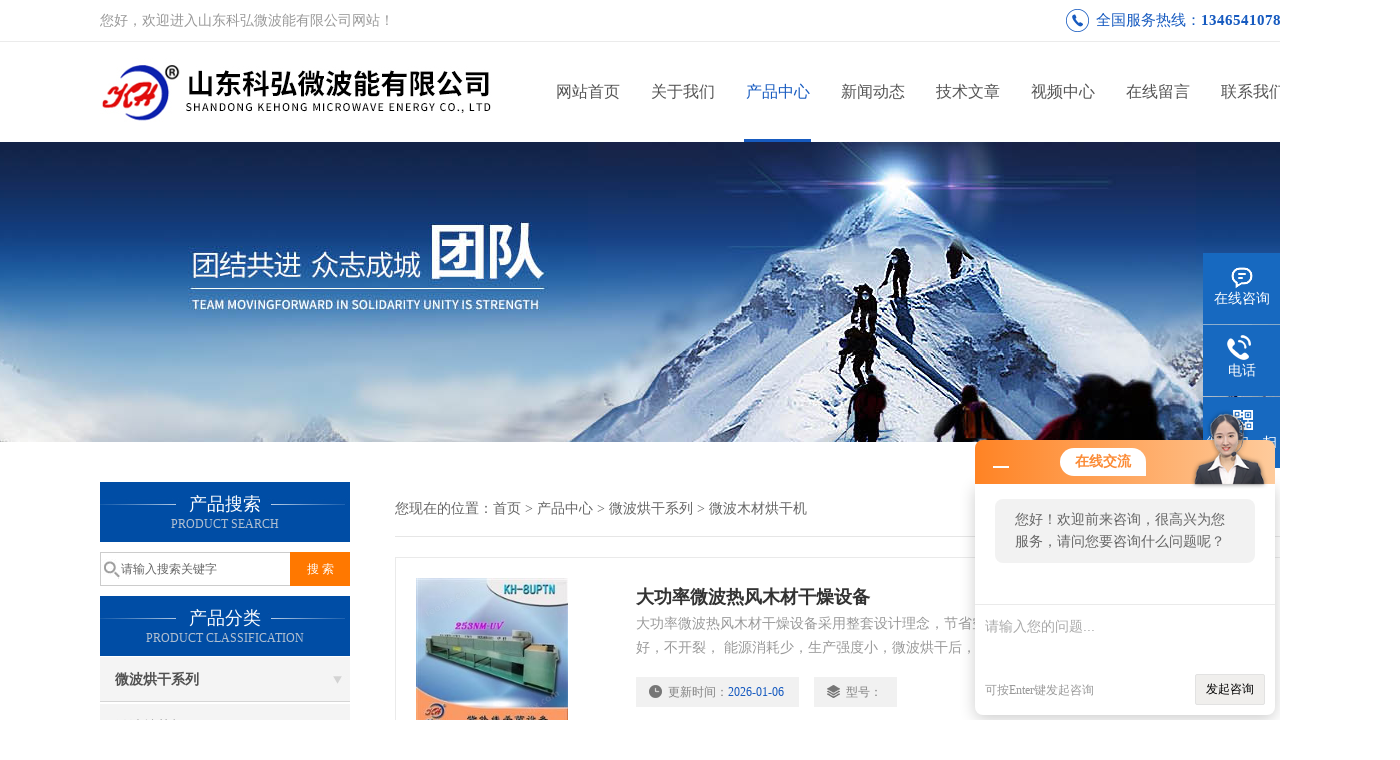

--- FILE ---
content_type: text/html; charset=utf-8
request_url: http://www.shandongkehong.com/SonList-334676.html
body_size: 5367
content:
<!DOCTYPE html PUBLIC "-//W3C//DTD XHTML 1.0 Transitional//EN" "http://www.w3.org/TR/xhtml1/DTD/xhtml1-transitional.dtd">
<html xmlns="http://www.w3.org/1999/xhtml">
<head>
<link rel="canonical" href="http://www.shandongkehong.com/SonList-334676.html" />

<meta http-equiv="Content-Type" content="text/html; charset=utf-8" />
<meta http-equiv="X-UA-Compatible" content="IE=9; IE=8; IE=7; IE=EDGE" />
<TITLE>微波木材烘干机-山东科弘微波能有限公司</TITLE>
<META NAME="Description" CONTENT="山东科弘微波能有限公司专业供应销售微波木材烘干机系列产品,公司具有良好的市场信誉,专业的售后和技术服务团队,凭借多年不断技术创新,迎得了客户的认可,欢迎来电来涵洽谈合作！">
<META NAME="Keywords" CONTENT="微波木材烘干机">
<link href="/skins/609/css/css.css" rel="stylesheet" type="text/css">
<script type="text/javascript" src="/skins/609/js/jquery.pack.js"></script>
<script type="text/javascript" src="/skins/609/js/jquery.SuperSlide.js"></script>
<script>
$(document).ready(function(e) {
   $(".headerxy ul li").eq(num-1).addClass("on")
});
</script>
<script>var num=3</script>
<link rel="shortcut icon" href="/skins/609/favicon.ico">
<script type="application/ld+json">
{
"@context": "https://ziyuan.baidu.com/contexts/cambrian.jsonld",
"@id": "http://www.shandongkehong.com/SonList-334676.html",
"title": "微波木材烘干机-山东科弘微波能有限公司",
"upDate": "2026-01-07T07:25:04"
    }</script>
<script language="javaScript" src="/js/JSChat.js"></script><script language="javaScript">function ChatBoxClickGXH() { DoChatBoxClickGXH('http://chat.foodjx.com',870) }</script><script>!window.jQuery && document.write('<script src="https://public.mtnets.com/Plugins/jQuery/2.2.4/jquery-2.2.4.min.js">'+'</scr'+'ipt>');</script><script type="text/javascript" src="http://chat.foodjx.com/chat/KFCenterBox/609"></script><script type="text/javascript" src="http://chat.foodjx.com/chat/KFLeftBox/609"></script><script>
(function(){
var bp = document.createElement('script');
var curProtocol = window.location.protocol.split(':')[0];
if (curProtocol === 'https') {
bp.src = 'https://zz.bdstatic.com/linksubmit/push.js';
}
else {
bp.src = 'http://push.zhanzhang.baidu.com/push.js';
}
var s = document.getElementsByTagName("script")[0];
s.parentNode.insertBefore(bp, s);
})();
</script>
</head>


<body>
 <!--top-->
<div class="top">
  <div class="top01">
    <div class="top02">您好，欢迎进入山东科弘微波能有限公司网站！</div>
    <div class="phone">全国服务热线：<a href="tel:13465410782">13465410782</a></div>
  </div>
</div>
<!--top end-->
<header>
  <div class="headerx">
    <div class="headerxz"><a href="/"><img src="/skins/609/images/logo.jpg" alt="山东科弘微波能有限公司"></a></div>
    <div class="headerxy">
      <ul>
        <li><a href="/">网站首页</a></li>
        <li><a href="/aboutus.html">关于我们</a></li>
        <li><a href="/products.html">产品中心</a></li>
        <li><a href="/news.html">新闻动态</a></li>
        <li><a href="/article.html">技术文章</a></li>
        <!--<li><a href="/honor.html" >公司资质</a></li>-->
        <li><a href="/video.html" >视频中心</a></li>
        <li><a href="/order.html" >在线留言</a></li>
        <li><a href="/contact.html" >联系我们</a></li>
      </ul>
    </div>
  </div>
</header>
<script src="http://www.foodjx.com/mystat.aspx?u=sdkh"></script>
 <div class="nybanner"><img src="/skins/609/images/nybanner.jpg"/></div>
 <div class="nymiddle">
   <div>
     <div class="midztz">
  <div class="midztzprofl"><dt>产品搜索</dt><dd>PRODUCT SEARCH</dd></div>
  <div class="sousuo">
    <form name="form1" method="post" action="/products.html" onsubmit="return checkform(form1)">
      <input name="" type="submit" class="ss_an"  value="搜 索"/>
      <input type="text" name="keyword"   class="ss_input" onfocus="if (value =='请输入搜索关键字'){value =''}" onblur="if (value =='')" value="请输入搜索关键字" />
    </form>
  </div>
  <div class="midztzprofl"><dt>产品分类</dt><dd>PRODUCT CLASSIFICATION</dd></div>
  <div class="midztzmulu">
    <ul>
      
      <li>
        <a href="/ParentList-205336.html" onmouseover="showsubmenu('微波烘干系列')">微波烘干系列</a>
        <div id="submenu_微波烘干系列" style="display:none">
          <ul class="two_profl">
            
            <li><a href="/SonList-842949.html">微波炒茶机</a></li>
            
            <li><a href="/SonList-834236.html">微波烘箱</a></li>
            
            <li><a href="/SonList-766207.html">微波*烘干房</a></li>
            
            <li><a href="/SonList-746998.html">微波营养米烘干机</a></li>
            
            <li><a href="/SonList-746130.html">微波脱水蔬菜烘干机</a></li>
            
            <li><a href="/SonList-745935.html">微波草红花烘干机</a></li>
            
            <li><a href="/SonList-743167.html">微波干燥系列</a></li>
            
            <li><a href="/SonList-334678.html">微波拉丝蛋白烘干机</a></li>
            
            <li><a href="/SonList-334677.html">微波食品烘干机</a></li>
            
            <li><a href="/SonList-334676.html">微波木材烘干机</a></li>
            
            <li><a href="/SonList-334675.html">微波纸管烘干机</a></li>
            
            <li><a href="/SonList-334674.html">中药材烘干设备</a></li>
            
            <li><a href="/SonList-754788.html">微波猫砂烘干设备</a></li>
            
            <li><a href="/SonList-754782.html">微波黑水虻烘干机</a></li>
            
            <li><a href="/SonList-754746.html">微波烘干机</a></li>
            
            <li><a href="/SonList-754744.html">微波茶叶烘干机</a></li>
            
          </ul>
        </div>
      </li>
      
    </ul>
     <a href="/products.html" class="pro_more" >查看更多 >></a>
  </div>
  <div class="midztzprofl"><dt>相关文章</dt><dd>RELEVANT ARTICLES</dd></div>
  <div class="midztzmulu xgwz">
    <ul>
      
      <li><a href="/Article-93110.html" title="微波在解冻肉制品中的应用" >微波在解冻肉制品中的应用</a></li>
      
      <li><a href="/Article-75154.html" title="逃离使用盲区！微波炉应用技巧大全" >逃离使用盲区！微波炉应用技巧大全</a></li>
      
      <li><a href="/Article-106498.html" title="微波烘干机在方便面中的应用" >微波烘干机在方便面中的应用</a></li>
      
      <li><a href="/Article-357023.html" title="多晶硅微粉微波干燥机的优势是什么？" >多晶硅微粉微波干燥机的优势是什么？</a></li>
      
      <li><a href="/Article-118625.html" title="选购微波烘干设备应遵循的几大要点知识" >选购微波烘干设备应遵循的几大要点知识</a></li>
      
      <li><a href="/Article-370923.html" title="微波真空干燥机的使用及适用范围" >微波真空干燥机的使用及适用范围</a></li>
      
      <li><a href="/Article-474689.html" title="微博茶叶杀青机的优缺点" >微博茶叶杀青机的优缺点</a></li>
      
      <li><a href="/Article-412921.html" title="微波解冻设备是一种用于解冻冷冻食品的专用设备" >微波解冻设备是一种用于解冻冷冻食品的专用设备</a></li>
      
      <li><a href="/Article-403904.html" title="光波茶叶杀青机的工艺介绍" >光波茶叶杀青机的工艺介绍</a></li>
      
      <li><a href="/Article-325368.html" title="肉价那么贵，市场卖的冷冻肉这么多，我们如何吃到“放心肉”？" >肉价那么贵，市场卖的冷冻肉这么多，我们如何吃到“放心肉”？</a></li>
      
    </ul>
  </div>
</div>
     <div class="nymiddlezty">
       <div class="mianbao">
        您现在的位置：<a href="/">首页</a> > <a href="/products.html">产品中心</a> > <a href="/ParentList-205336.html">微波烘干系列</a> > <a href="/SonList-334676.html">微波木材烘干机</a>
            
       </div>
       <div class="about_con">
         <div class="">
           <ul class="pro_lt">
             
             
             <li><div class="pro_lt_c">
<div class="pro_img"><a href="/Products-7466.html"><img src="http://img63.foodjx.com/gxhpic_774705c77c/1ef287ee8bdc4a02cc7fecb9dedad98ca6bccdad381e608c34b0c2bfc51dc49fdd59d87f7cba573a_190_190_5.jpg" alt="大功率微波热风木材干燥设备" border="0"><i class="iblock"></i></a></div>
<div class="pro_text">
<b><a href="/Products-7466.html">大功率微波热风木材干燥设备</a></b>
<p>大功率微波热风木材干燥设备采用整套设计理念，节省空间，烘干质量好，不开裂， 能源消耗少，生产强度小，微波烘干后，纸板胶合牢固，纸板干燥均匀、平整、变型小。</p>
<div class="others"><span class="cs1">更新时间：<i>2026-01-06</i></span><span class="cs2">型号：<i></i></span></div>
</div>
<div class="pro_ck"><a href="/Products-7466.html">查看详情<img src="/Skins/609/images/jt_tb04.png"></a></div>
</div></li>
             
             <li><div class="pro_lt_c">
<div class="pro_img"><a href="/Products-4451899.html"><img src="http://img69.foodjx.com/gxhpic_774705c77c/0497b4e3566c14205b969397f8d25776db9130fdab3841ab007a3155bc4c92f8df2db59bbac10559_190_190_5.jpg" alt="KH-60HMTN6山东微波木材烘干机" border="0"><i class="iblock"></i></a></div>
<div class="pro_text">
<b><a href="/Products-4451899.html">KH-60HMTN6山东微波木材烘干机</a></b>
<p>山东微波木材烘干机干燥迅速、节省劳力，无污染，杀菌*。应用范围:用于蚕茧干燥。不用烧煤、无需凉茧，干燥迅速、节省劳力，无污染、解舒率提高7%以上，净度提高1%，鲜茧增值1.2元/公斤</p>
<div class="others"><span class="cs1">更新时间：<i>2026-01-07</i></span><span class="cs2">型号：<i>KH-60HMTN6</i></span></div>
</div>
<div class="pro_ck"><a href="/Products-4451899.html">查看详情<img src="/Skins/609/images/jt_tb04.png"></a></div>
</div></li>
             
             <li><div class="pro_lt_c">
<div class="pro_img"><a href="/Products-4037732.html"><img src="http://img69.foodjx.com/gxhpic_774705c77c/0497b4e3566c14205b969397f8d25776db9130fdab3841ab007a3155bc4c92f8df2db59bbac10559_190_190_5.jpg" alt="KH-60HMTN6微波木材干燥设备" border="0"><i class="iblock"></i></a></div>
<div class="pro_text">
<b><a href="/Products-4037732.html">KH-60HMTN6微波木材干燥设备</a></b>
<p>微波木材干燥设备加快木材使用的周期：由于木材自然干燥需要长达一年甚至数年的时间，为了维持生产的正常进行必须储存大量的木材以做周转，不仅占用很大的场地而且还要经常翻晒。</p>
<div class="others"><span class="cs1">更新时间：<i>2026-01-06</i></span><span class="cs2">型号：<i>KH-60HMTN6</i></span></div>
</div>
<div class="pro_ck"><a href="/Products-4037732.html">查看详情<img src="/Skins/609/images/jt_tb04.png"></a></div>
</div></li>
             
             
           </ul>
         </div>
       </div> 
       <div id="fengye">共&nbsp;3&nbsp;条记录，当前&nbsp;1&nbsp;/&nbsp;1&nbsp;页&nbsp;&nbsp;首页&nbsp;&nbsp;上一页&nbsp;&nbsp;下一页&nbsp;&nbsp;末页&nbsp;&nbsp;跳转到第<input style="width:20px" class="p_input" type="text" name="custompage" id="custompage" onkeypress="return event.keyCode>=48&&event.keyCode<=57">页&nbsp;<input type="button" value="GO" style="width:40px;height:22px"/></div>
     </div>
   </div>
 </div>
 <div class="clear"></div>
 <!--foot start-->
<div class="ly_foot">
	<div class="ft_main">
		<div class="ft_contact">
			<em>Contact Us</em>
			<ul>
				<li><img src="/Skins/609/images/qq.png" />联系QQ：315780785</li>
				<li><img src="/Skins/609/images/email.png" />联系邮箱：470395694@qq.com</li>
				<li><img src="/Skins/609/images/fax.png" />传真：0531-85993607</li>
				<li><img src="/Skins/609/images/addr.png" />联系地址：山东省济南市天桥区梓东大道8号中德产业园</li>
			</ul>
		</div>
		<div class="ft_prolist">
			<em>Products</em>
			<ul>
            	
				
				<li><a href="/Products-7473.html">箱式微波果酱回温解冻设备</a></li>
                
				<li><a href="/Products-7481.html">微波调味食品快速杀菌设备</a></li>
                
				<li><a href="/Products-7470.html">KH-75GMTN微波冷冻牛肉解冻设备</a></li>
                
				<li><a href="/Products-7479.html">微波红外海鲜制品烘烤设备</a></li>
                
				
			</ul>
		</div>
		<div class="ft_ewm">
			<img src="/Skins/609/images/code.jpg" />
			<p>扫一扫&nbsp;&nbsp;微信咨询</p>
		</div>
		<div class="clear"></div>
	</div>
	<div class="ft_copy">
		<p>&copy;2026 山东科弘微波能有限公司 版权所有&nbsp;&nbsp;备案号：<a href="http://beian.miit.gov.cn" target="_blank" rel="nofollow"></a>&nbsp;&nbsp;技术支持：<a href="http://www.foodjx.com" target="_blank" rel="nofollow">食品机械设备网</a>&nbsp;&nbsp;&nbsp;&nbsp;<a href="/sitemap.xml" target="_blank">sitemap.xml</a>&nbsp;&nbsp;&nbsp;&nbsp;总访问量：251853 <a href="http://www.foodjx.com/login" target="_blank" rel="nofollow">管理登陆</a></p>
	</div>
</div>
<!--foot end-->


<!--右侧漂浮 begin-->
<div class="client-2"> 
    <ul id="client-2"> 
      <li class="my-kefu-qq"> 
       <div class="my-kefu-main"> 
        <div class="my-kefu-left"><a class="online-contact-btn" onclick="ChatBoxClickGXH()" href="#" target="_self"><i></i><p>在线咨询</p></a></div> <div class="my-kefu-right"></div> 
       </div>
      </li> 
      <li class="my-kefu-tel"> 
       <div class="my-kefu-tel-main"> 
        <div class="my-kefu-left"><i></i><p>电话</p></div> 
        <div class="my-kefu-tel-right">0531-85663907</div> 
       </div>
      </li> 
      <!--<li class="my-kefu-liuyan"> 
       <div class="my-kefu-main"> 
        <div class="my-kefu-left"><a href="/order.html" title="在线留言"><i></i><p>在线留言</p></a></div> 
        <div class="my-kefu-right"></div> 
       </div>
      </li> -->
      <li class="my-kefu-weixin"> 
       <div class="my-kefu-main"> 
        <div class="my-kefu-left"><i></i><p> 微信扫一扫 </p> </div> 
        <div class="my-kefu-right"> </div> 
        <div class="my-kefu-weixin-pic"><img src="/skins/609/images/code.jpg"> </div> 
       </div>
      </li> 
      <li class="my-kefu-ftop"> 
       <div class="my-kefu-main"> 
        <div class="my-kefu-left"><a href="javascript:;"><i></i><p>返回顶部</p></a> </div> 
        <div class="my-kefu-right"> </div> 
       </div>
      </li> 
    </ul> 
</div>
<!--右侧漂浮 end-->


<script type="text/javascript" src="/skins/609/js/pt_js.js"></script>
<script type="text/javascript" src="/skins/609/js/qq.js"></script><br />
<script> document.body.onselectstart=document.body.oncontextmenu=function(){return false;};</script>

 <script type='text/javascript' src='/js/VideoIfrmeReload.js?v=001'></script>
  
</html></body>

--- FILE ---
content_type: text/css
request_url: http://www.shandongkehong.com/skins/609/css/css.css
body_size: 8284
content:
/* CSS Document */
body { margin: 0; padding: 0; font-family: "Microsoft YaHei"; background: #fff; font-size: 14px; color: #666; }
html,body{ min-width: 1400px;}
img { border: none; }
ul, li { list-style: none; margin: 0px; padding: 0px; }
h1, h2, h3, h4, h5, h6, p, ul, ol, li, form, img, dl, dt, dd, blockquote, fieldset, div, strong, label, em { margin: 0; padding: 0; border: 0; }
a { text-decoration: none; color: #666; font-family: "Microsoft YaHei"; }
.clearfix { zoom: 1; }
.clearfix:after { content: "."; display: block; visibility: hidden; height: 0; clear: both; }
.clear{clear: both;}
.fl{ float:left;}
.fr{ float:right;}

.headers{ width:1200px; height:40px; margin:0 auto;line-height:40px;}
.headers .headersz{ float:left;font-size:14px; text-align:left;font-family: "微软雅黑", arial;}
.headers .headersy{ float:right; }
.headersy .headersyz{float:left;background: url(../images/toptel.png) no-repeat left; padding-left: 30px;}
.headersy .headersyy{float:left; background:url(../images/topxy.png) no-repeat left; padding-left: 30px;}

.headerx{width:1200px; height:100px; margin:0 auto; line-height:100px;}
.headerxz{ float:left;height: 100px;}
.headerxy{ float:right;}
.headerxy ul li{ float:left;width: 95px;font-size: 16px;text-align: center;position:relative;}
.headerxy ul li:after {content:"";width:0%;height:3px;background:#175bc0;position:absolute;bottom:0;left:50%;z-index:5;transition:0.4s;-webkit-transition:0.4s;-moz-transition:0.4s;-ms-transition:0.4s;-o-transition:0.4s;}
.headerxy ul li.on:after ,.headerxy ul li:hover:after{width: 70%;left: 0;margin-left:15%;}
.headerxy ul li a { width: 95px; height:100px; display:block; line-height:100px;font-size: 16px;color:#555;}
.headerxy ul li a:hover{ color:#175bc0;}
.headerxy ul li.on a ,.headerxy ul li:hover a{color:#175bc0;}

.top01 .phone {line-height: 40px; background: url(../images/phone.png) no-repeat 0 center;padding-left: 30px;font-size: 15px;color: #175bc0;float: right;margin-right: 11px;}
.top01 .phone a {font-size: 15px;color: #175bc0;font-weight: bold;}

/*----宽屏*banner----*/
#banner_big{ height:580px; width:100%;  background:none; clear:both; position:relative; z-index:999}
#banner_big .picBtnLeft { height:580px; position:relative; zoom:1; width:100%; overflow:hidden;}
/*----圆角切换按钮----*/
#banner_big .picBtnLeft .hd {width:135px; height:10px; position:absolute; left:50%; margin-left:-30px; text-align:center; bottom:30px; z-index:10;  }
#banner_big .picBtnLeft .hd ul { overflow:hidden; zoom:1; display:block; height:12px; width:110px; padding:5px 15px 5px 15px;}
#banner_big .picBtnLeft .hd ul li {float:left; _display:inline; cursor:pointer; text-align:center;  -moz-border-radius: 15px;   -webkit-border-radius: 15px;  border-radius:15px;  width:12px; height:12px; background:#175bc0; overflow:hidden; margin-right:5px; margin-left:5px;  }
#banner_big .picBtnLeft .hd ul li.on { background:#ccc}
/*----箭头切换按钮----*/
#banner_big .picBtnLeft .hdd{width:80%; overflow:hidden; height:40px; margin-top:270px; position:absolute; z-index:10;margin-left:10%;} 
#banner_big .picBtnLeft .hdd .prev{ display:block;width:40px; height:40px;float:left;overflow:hidden;cursor:pointer; background:url(../images/prev.png) no-repeat;}
#banner_big .picBtnLeft .hdd .prev:hover{ background:url(../images/prevh.png) no-repeat;}
#banner_big .picBtnLeft .hdd .next{ display:block;width:40px;height:40px;float:right;overflow:hidden;cursor:pointer; background:url(../images/next.png) no-repeat;}
#banner_big .picBtnLeft .hdd .next:hover{background:url(../images/nexth.png) no-repeat;}

#banner_big .picBtnLeft .bd {height:580px; left: 50%; margin-left: -960px; position: absolute; width: 1920px;}
#banner_big .picBtnLeft .bd img { height:580px; width:1920px; z-index:1;}
#banner_big .picBtnLeft .bd li { position:relative; zoom:1; width:1920px;  display:inline-block; }
#banner_big .picBtnLeft .bd li .pic { position:relative; z-index:0; line-height:0px; }
#banner_big .picBtnLeft .bd li .bg { display:none;}
#banner_big .picBtnLeft .bd li .title { display:none;}
#banner_big .picBtnLeft .bd a img { padding-top: 0px!important}
/*----宽屏*结束----*/

#middle{width:100%;}
#middle .midzt_wrap{width:100%;background:#fff;}
#middle .midzt{ width:1200px; margin:0 auto;padding-top: 40px;margin-bottom: 18px;float: none;}
.midztz{width: 250px;float: left;margin-right: 30px;}
.midztzprofl{width: 250px; height:60px;background: url(../images/sousuokuang.jpg) no-repeat; color:#fff;}
.midztzprofl dt{ font-size:18px; text-align:center;padding-top: 10px;}
.midztzprofl dd{ font-size:12px; text-align:center; padding-top: 1px;color: #b0bfd0;}
.midztzprol{width: 250px; height:80px;background: url(../images/profenlei.jpg) 0 center no-repeat; color:#fff;}
.midztzprol dt{ font-size:18px; text-align:center; padding-top: 20px;}
.midztzprol dd{ font-size:12px; text-align:center; padding-top: 1px;color: #b0bfd0;}
.midztzmulu{width: 100%; text-align: left; margin-bottom:10px;}
.midztzmulu ul li{width: 100%; line-height:45px;border-bottom:0px solid #dadada; overflow:hidden;}
.midztzmulu ul li a{line-height: 45px;margin: 1px 0px;display: block;background: url(../images/navbg.jpg);height: 45px;color: #515151;font-size: 14px;text-decoration: none;padding:0 15px;font-weight:bold;overflow: hidden; text-overflow: ellipsis; white-space:nowrap;}
.xgwz ul li a{background:none;border-bottom:1px dashed #dedede;font-weight:normal;}
.xgwz ul li a:hover{background:none !important;color:#175bc0 !important;width: auto !important;}

.midztzmulu ul li a span{overflow:hidden; white-space:nowrap;text-overflow:ellipsis; width:210px; display:block;}
.midztzmulu ul li a:hover{width: 236px;background: url(../images/navbghover.jpg) no-repeat;height: 45px;color: #fff;text-decoration: none;}
.midztzmulu ul li div ul li a{    background: #f4f4f4 !important;color: #666;font-weight: normal;padding:0 15px;overflow: hidden; text-overflow: ellipsis; white-space:nowrap;}
.midztzmulu ul li div ul li a:hover{background: url(../images/navbghover_div.jpg) no-repeat !important;}
.indextel{border-bottom: #f4a813 5px solid;padding-bottom: 15px;background-color: #f4f4f4;padding-left: 15px;width: 235px;float: none;padding-top: 15px;}
.indextel p{line-height: 2em;}
.midzty{width: 920px;float: left;}
.midzty ul li{margin: 0 0 30px 29.6px;width: 275px; height:275px;float: left;box-shadow: 0px 1px 7px 0px #dadada;}
.midzty ul li .proimg_bk{width:275px; height:224px;position:relative;display:table-cell;text-align:center;vertical-align:middle;overflow:hidden;}
.midzty ul li .proimg{text-align:center;position:static;+position:absolute;top:50%;}
.midzty ul li .proimg_bk img{vertical-align:middle;position:static;+position:relative;top:-50%;left:-50%;max-width:90%;max-height:90%; -webkit-transition: all .25s;-moz-transition: all .25s;-ms-transition: all .25s;-o-transition: all .25s;transition: all .25s;}
.pro-module{text-align: center;width: 100%;float: left;height: 51px;line-height: 50px;}
.pro-module a{width:275px; overflow:hidden; white-space:nowrap;text-overflow:ellipsis;display: block;}
.midzty ul li:hover .pro-module a{color:#fff;}
.midzty ul li:hover{background: #fff;box-shadow: 0px 2px 10px 1px #dadada;}
.midzty ul li:hover .pro-module{background: #ff7800;}
.midzty ul li:hover img{-webkit-transform: scale(1.05) rotate(0deg) translateY(0);-ms-transform: scale(1.05) rotate(0deg) translateY(0);transform: scale(1.05) rotate(0deg) translateY(0);}

.indyoubg{position:relative;margin-top:0;width:100%;height:145px;overflow: hidden;}
.indyoubg img{ width: 1920px;height:145px;position:absolute;top:0;left:50%;margin-left:-960px;}
.youbgcpz{ float:left; background:url(../images/youbgcp.jpg) no-repeat left top;height: 580px;width: 55%;}
.youbgcpy{float: right;width: 40%;margin-top: 125px;}
.youbgcpy span{font-size: 24px;}
.youbgcpy span b{color: #ff7f24;font-size: 30px;}
.youshi1{background: url(../images/you1bg.jpg) no-repeat left top;padding-left: 73px;padding-bottom: 25px;}
.youshi1:hover{background: url(../images/you1bghover.jpg) no-repeat left top;padding-left: 73px;padding-bottom: 25px;}
.youshi1:hover span,.youshi2:hover span,.youshi3:hover span{color: #ff7f24;font-size: 14px;}
.youshi1 span,.youshi2 span,.youshi3 span{color: #999999;font-size: 14px;}
.youship{color: #333333;font-size: 20px;line-height: 30px;font-weight: 500;}
.youship:hover {color: #ff7f24;}
.youshispan{color: #999999;font-size: 14px !important;}
.youshispan:hover{color: #ff7f24;font-size: 14px;}
.youshi2{background: url(../images/you2bg.jpg) no-repeat left top;padding-left: 73px;padding-bottom: 25px;}
.youshi2:hover{background: url(../images/you2bghover.jpg) no-repeat left top;padding-left: 73px;padding-bottom: 25px;}
.youshi3{background: url(../images/you3bg.jpg) no-repeat left top;padding-left: 73px;padding-bottom: 25px;}
.youshi3:hover{background: url(../images/you3bghover.jpg) no-repeat left top;padding-left: 73px;padding-bottom: 25px;}
.youshi4{background: url(../images/you4bg.jpg) no-repeat left top;padding-left: 73px;padding-bottom: 25px;}
.youshi4:hover{background: url(../images/you4bghover.jpg) no-repeat left top;padding-left: 73px;padding-bottom: 25px;}

.middibu{width:1200px; margin:0 auto 40px;float: none;}
.middibul,.middibur{width: 580px;float: left;}
.middibul .title,.middibur .title{width:580px; height:44px;}
.middibul .title dt,.middibur .title dt{ font-size: 17px;float: left;padding: 0 26px;color: #fff;line-height: 44px;background: #175bc0;text-align: center;border-radius: 8px 8px 0 0;}
.middibul .title dd,.middibur .title dd{ font-size:14px; float:left; padding-left:45px; color:#adadad;line-height:55px;}
.middibul .title a,.middibur .title a{ float: right;width: 115px;height: 44px;line-height: 44px;display: block;text-align: right;color:#999;}
.middibunew{width: 538px;padding: 10px 20px 20px;float: none;box-shadow: 0px 0px 7px 0px #dadada;height: 265px;}
.middibunewk{text-align: left;margin: 0px auto;width: 100%; clear: both; margin-bottom:10px;}
.middibunewk ul{line-height: 35px;width: 100%;overflow: hidden;}
.middibunewk ul li{text-align: left;padding-right: 15px;white-space: nowrap;float: left;border-bottom: 1px dashed #ccc;width: 100%;line-height: 50px;}
.middibunewk ul li a{padding-left: 22px;float: left;background: url(../images/diana.jpg) no-repeat 0px 50%;color: #515151;font-size: 15px;width: 430px;display: block;overflow: hidden;white-space: nowrap;text-overflow: ellipsis;;}
.middibunewk ul li a:hover{color: #175bc0;}
.middibunewk ul li span{    float: right;font-size: 14px;color: #b3b3b3;}
.middibum{border: #d5d5d5 1px solid;width: 1200px;margin:20px auto 0;}
.middibum .title{background: url(../images/about_bg.jpg) no-repeat; width:1200px; height:55px;}
.middibum .title dt{ font-size:18px; float:left; padding-left:25px; color:#fff;line-height:50px;}
.middibum .title dd{ font-size:14px; float:left; padding-left:45px; color:#adadad;line-height:55px;}
.middibum .title a{ float:right; width:65px; height:55px; display:block;}
.middibunew1{padding: 0 20px;
    padding-bottom: 10px;float: none;}
.middibunew1 img{ margin-right:20px; float:left;}
.middibunew1 p{line-height:24px; text-indent:27px;}
.middibunewk1{text-align: left;margin: 0px auto;width: 98%; clear: both;}
.middibunewk1 ul{line-height: 35px;width: 100%;overflow: hidden;}
.middibunewk1 ul li{text-align: left;padding-right: 15px;white-space: nowrap;float: left;border-bottom:1px dashed #ccc;width: 400px;}
.middibunewk1 ul li a{padding-left: 12px;display: inline;background: url(../images/diana.jpg) no-repeat 0px 50%;color: #515151;font-size: 14px;width:270px;display:block;overflow:hidden;white-space:nowrap;text-overflow:ellipsis;}
.middibunewk1 ul li span{ float:right;}
.middibur{float: right;}

#footer{ width:100%;margin-top: 45px; background-color: #0a54ad;}
.footernr{padding-bottom: 40px;width: 1200px; margin:0 auto;float: none;height: 135px;padding-top: 40px;}
.footersub1{float: left;width: 444px;}
.footersub1 p{ font-size:16px;border-bottom: 1px solid #91afd4;color: #fff;padding-bottom: 10px; margin-bottom:20px;}
.footersub1 span{line-height: 2em; color:#fff; font-size:14px;}
.footersub2{float: left;width: 411px;margin-left: 35px;margin-right: 35px;}
.footersub2 p{ font-size:16px;border-bottom: 1px solid #91afd4;color: #fff;padding-bottom: 10px; margin-bottom:20px;}
.footersub2 span{line-height: 2em; color:#fff; font-size:14px;}
.footersub3{float: left;width: 266px;}
.footbanq{width:100%;background-color: #003d86; text-align:center;}
.footbanqwz{width: 1200px; margin:0 auto; color:#fff; font-size:14px;padding:16px 0;text-align: center;}
.footbanqwz p{ line-height:22px;}
.footbanqwz p a{color:#fff;}

.nymiddle{width: 1200px; margin:0 auto;margin-top: 40px;margin-bottom: 40px;float: none;}
.nymiddle>div{overflow:hidden;padding-bottom:30px;}
.nymiddlezty{padding-bottom: 35px;padding-left: 15px;width: 888px;padding-right: 15px;float: left;min-height: 500px;}
.mianbao{border-bottom: #e6e6e6 1px solid;width: 100%; max-height:50px;margin: 5px auto 0px;line-height: 44px; padding-bottom: 5px;overflow: hidden; text-overflow: ellipsis; white-space:nowrap;}
.about_con{margin-top:20px;line-height: 25px;}
#ny_newslb_box1{overflow: hidden;}
#ny_newslb_box1 li{width:100%; height:50px;margin-bottom: 10px;float: left;overflow: hidden; border-bottom:1px dashed #CCC;line-height: 50px;}
#ny_newslb_box1 li a{float:left; padding-left:5px;width:690px;overflow: hidden; text-overflow: ellipsis; white-space:nowrap;}
#ny_newslb_box1 li a:hover{color: #175bc0;}
#ny_newslb_box1 li span{float:right; padding-right:5px;}
.newstit{text-align: center;line-height: 30px;color: #322725;font-size:26px;font-weight: bold;}
.newstime{border-bottom: #e0e0e0 1px dashed;text-align: center;padding-bottom: 5px;margin-top: 20px;margin-bottom: 20px;}
.skim{padding-bottom: 0px;padding-left: 10px;padding-right: 10px;color: #231815;padding-top: 0px;}
.newstime span em{font-style: normal;color: #9fa0a0;}
#news_sx{margin-top: 25px;}
.sx_left{ padding:5px 0px;}

.prozhongxin{ overflow:hidden;}
.prozhongxin ul li{border: #e6e6e6 1px solid;margin: 23px 9px;width: 275px;height: 275px;float: left;}
.prozhongxin ul li .proimg_bk {width: 275px;height: 224px;position: relative;display: table-cell;text-align: center;vertical-align: middle;overflow:hidden;}
.prozhongxin ul li .proimg{text-align:center;position:static;+position:absolute;top:50%;}
.prozhongxin ul li .proimg_bk img{vertical-align:middle;position:static;+position:relative;top:-50%;left:-50%;max-width:90%;max-height:90%;webkit-transition: all .25s;-moz-transition: all .25s;-ms-transition: all .25s;-o-transition: all .25s;transition: all .25s;}
.prozhongxin ul li:hover{background: #fff;box-shadow: 0px 2px 10px 1px #dadada;}
.prozhongxin ul li:hover .pro-module a{color:#fff;}
.prozhongxin ul li:hover .pro-module{background: #ff7800;}
.prozhongxin ul li:hover img{-webkit-transform: scale(1.05) rotate(0deg) translateY(0);-ms-transform: scale(1.05) rotate(0deg) translateY(0);transform: scale(1.05) rotate(0deg) translateY(0);}


#rlt{position: relative;width: 400px;float: left; height:400px; border: 1px solid #e6e6e6;}
#rlt .jqzoom{width:400px; height:400px;position:relative;display:table-cell;text-align:center;vertical-align:middle;}
#rlt .jqzoom a{text-align:center;position:static;+position:absolute;top:50%;}
#rlt .jqzoom img{vertical-align:middle;position:static;+position:relative;top:-50%;left:-50%;max-width:390px;max-height:390px;}
.rltproy{width: 51%;float: right;}
.proname{font-size: 24px;line-height: 26px; color: #175bc0; font-family: "Microsoft YaHei"; padding-bottom: 10px;font-weight: bold;}
.proname2{font-size: 16px;line-height: 46px; color: #000; font-family: "Microsoft YaHei";font-weight: bold;}
.Protel{padding: 10px; border: 1px solid #E6E6E6;margin-top: 30px; height: 100px;}
.Protel p{ font-size: 16px;line-height: 23px;border-bottom: 1px solid #ccc;color: #22469a;margin-bottom: 12px; font-family: "Microsoft YaHei";padding-bottom: 10px;}
.Protel p img{vertical-align: middle;margin-right: 4px;margin-left: 1px;border: 0px none;}
.proneirong{width: 100%;padding-top: 20px;}
.proneirongp{border-bottom: #d0d0d0 1px solid;list-style-type: none;margin: 0px 0px 25px;width: 100%;display: inline-block;clear: both;list-style-image: none; margin-top:30px;} 
.proneirongp span{color:#fff;background: #666;text-align: center;border: #666 1px solid;line-height: 40px;width: 96px;float: left;
height: 40px;margin-right: 1px; display:block;font-size:16px;}

.sousuo{ clear:both; font-size:14px; line-height:34px; width:250px; margin-bottom:10px;height:34px;margin-top:10px;}
.sousuo .ss_input{ float:right; width:166px; height:32px; background:url(../images/ss_bg.jpg) no-repeat left #fff; line-height:32px; border:1px solid #ccc; padding:0 3px 0 20px; color:#666;outline:none;border-right: 0;}
.sousuo .ss_an{ float:right; height:34px;  line-height:34px;width:60px;     background: #ff7800; border:none; color:#fff;cursor:pointer;outline:none;}

.nybanner{ overflow:hidden; text-align:center;position:relative;width:100%;height:300px;}
.nybanner img{position:absolute;top:0;left:50%;margin-left:-960px;width:1920px;height:300px;display:block;}

.pro_more{display:block;width:248px;height:34px;line-height:34px;background:#dedede;color:#333333;text-align:center;}
.top{ background:#fff; line-height:41px;border-bottom:#ebebeb solid 1px; height:41px; overflow:hidden;}
.top01{ width:1200px; margin:0 auto; color:#6c6c6c; height:41px; font-size:14px; line-height:41px; }
.top02{ float:left;font-size:14px; line-height:41px;color: #999;}
.top03{ float:right; width:278px;font-size:14px; line-height:41px;}
.bdsharebuttonbox a{}

.product_btn {width: 100%;overflow: hidden;margin: 30px 0 0;padding: 40px 0 0;border-top: 1px solid #dfdfdf;
}
.product_btn a {display: inline-block;height: 44px;overflow: hidden;line-height: 44px;color: #fff;font-size: 16px;margin: 0 15px 0 0;padding: 0 30px;border-radius: 3px;}
.product_btn a.probtn1 { background-color:#fc2a2a;}
.product_btn a.probtn2 { background-color:#f90;}
.product_btn a.probtn1:hover { background-color:#e91515;}
.product_btn a.probtn2:hover { background-color:#ed8e00;}}

.M_pro{width:900px;}
.M_pro li{float:left;margin:30px;}
.M_pro li .M_pro_img{width:230px;height:230px;}
.M_pro li .M_pro_img a{display:block;width:230px;height:230px;display: flex;justify-content: center;align-items: center;display:-webkit-box;-webkit-box-pack:center;-webkit-box-align:center;overflow:hidden;border:1px solid #dedede;}
.M_pro li .M_pro_img a img{max-width:220px;max-height:220px;}
.M_pro li .M_pro_wz{width:196px;height:50px;padding:10px 26px 10px 10px;background:#006dc2;color:#ffffff;position:relative;margin-top:-1px;}
.M_pro li .M_pro_wz p{width:196px;font-size:14px;line-height:24px;overflow: hidden; text-overflow: ellipsis; white-space:nowrap;}
.M_pro li .M_pro_wz span{display:block;width:196px;font-size:12px;overflow: hidden; text-overflow: ellipsis; white-space:nowrap;}
.M_pro li .M_pro_wz .more{background:#ff9000 url(../images/more.png) center center no-repeat;display:block;width:32px;height:32px;position:absolute;top:50%;margin-top:-16px;right:-16px;font-size:0;text-indent:-9999999px;}
.M_pro li .M_pro_wz .more:hover{background:#ffa93a url(../images/more.png) center center no-repeat;}

.news_con h3{text-align: center;font-size: 24px;color: #333333;width: 100%;margin-top: 20px;margin-bottom: 5px;font-family: "Microsoft YaHei";}
.news_con .time{text-align: center;font-size: 12px;color: #666666;border-bottom: 1px solid #ccc;width: 100%;padding-bottom: 5px;}
.news_con .news_wz{font-size: 12px;color: #333333;line-height: 32px;margin-top: 10px;width: 100%;}	
 
.proneirong table{border: 0px solid #fff!important;border-collapse: collapse!important;}
.proneirong table tr td{border: 1px solid #ccc!important; }

.columnTitle {text-align:center;}
.columnTitle.white .tit,.columnTitle.white .txt {color:#fff;}
.columnTitle .tit {line-height:40px;font-size:34px;color:#333333;font-weight:bold;}
.columnTitle .txt {line-height:20px;font-size:16px;color:#666666;margin-top:16px;}
.wrap {max-width:1200px;margin:0 auto;width:100%;box-sizing:border-box;}	
.introductionl {padding-bottom:62px;}
.introductionl .bg {height:314px;background:url(../images/introductionl_bg.jpg) no-repeat center 0;background-attachment:fixed;padding-top:60px;box-sizing:border-box;}
.introductionl .content {position:relative;margin-top:-135px;z-index:2;background:#fff;box-shadow: 0px 2px 10px 1px #dadada;}
.introductionl .content:after {content:"";height:0;display:block;clear:both;}
.introductionl .content .pic {width: 530px;overflow: hidden;float: right;height: 345px;margin-top: 39px;margin-right: 46px;}
.introductionl .content .pic img {width:100%;display:block;    -webkit-transition: all 0.4s;-moz-transition: all 0.4s;-ms-transition: all 0.4s;transition: all 0.4s;}
.introductionl .content .pic a:hover img{-moz-transform: scale(1.05);-ms-transform: scale(1.05);-webkit-transform: scale(1.05);transform: scale(1.05);}
.introductionl .content .text {width:50%;float:left;padding:40px;box-sizing:border-box;min-height:437px;}
.introductionl .content .text .tit {line-height:34px;font-size:30px;font-weight:bold;color:#333333;}
.introductionl .content .text .line {width:33px;height:2px;background:#d2d2d2;margin:28px 0 16px 0;}
.introductionl .content .text .txt {line-height:30px;font-size:14px;color:#595959;height:180px;overflow:hidden;}
.introductionl .content .text ul {margin-top:44px;}
.introductionl .content .text ul:after {content:"";height:0;display:block;clear:both;}
.introductionl .content .text ul li {width:33.333%;float:left;text-align:center;background:url(../images/introductionl_line.gif) no-repeat 0 center;}
.introductionl .content .text ul li:first-child {background:none;}
.introductionl .content .text ul li a:hover .txt2 {color:#175bc0;}
.introductionl .content .text ul li .icon {height:34px;}
.introductionl .content .text ul li .icon img {max-height:100%;}
.introductionl .content .text ul li .txt2 {line-height:20px;font-size:16px;color:#333333;margin-top:10px;}


.ji_bg {padding:50px 0 0;font-size:0;overflow:hidden;}
.ji_t ul li {width:140px;height:42px;text-align:center;line-height:42px;position:absolute;top:380px;font-size:14px;color:#fff;background:url(../images/ji_rbtn.png) no-repeat;overflow:hidden;z-index:5;font-weight:bold;}
.ji_t ul li.on {background:url(../images/ji_lbtn.png) no-repeat;}
.ji_lico {left:0;}
.ji_rico {right:0;}
.ji_m01 {background:url(../images/ji_bg01.gif) no-repeat center center;height:632px;position:relative;padding-top:50px;}
.ji_m01 dl {display:inline-block;width:500px;padding:0 0 110px;}
.ji_m01 dl dt {width:204px;height:204px;float:right;box-shadow:2px 5px 8px #ccc;border-radius:200px;-webkit- border-radius:200px;-moz-border-radius:200px;-o-border-radius:200px;}
.ji_m01 dl dt img {width:204px;height:204px;-webkit-transition:-webkit-transform 0.5s ease-out;-moz-transition:-moz-transform 0.5s ease-out;-o-transition:-o-transform 0.5s ease-out;-ms-transition:-ms-transform 0.5s ease-out;}
.ji_m01 dl dt img:hover {-webkit-transform:rotateZ(360deg);-moz-transform:rotateZ(360deg);-o-transform:rotateZ(360deg);-ms-transform:rotateZ(360deg);transform:rotateZ(360deg);}
.ji_m01 dl dd {width:256px;float:left;text-align:right;padding:45px 0 0 0;}
.ji_m01 dl dd span {display:block;font-size:22px;color:#333;line-height:20px;font-weight:bold;}
.ji_m01 dl dd span em{display:inline-block;vertical-align:middle;width:39px;height:50px;background:url(../images/n1.gif) center center no-repeat;color:#fff;line-height:43px;text-align:center;font-size:20px;font-weight:bold;margin-right:14px;text-indent:-5px;}
.ji_m01 dl dd p {font-size:14px;color:#666;line-height:25px;padding:12px 0 0;}
.ji_m01 dl dd:hover span {color:#175bc0;}
.ji_m01l,.ji_m01r {width:500px;}
.ji_m01 .ji_m01r dl dt {float:left;}
.ji_m01 .ji_m01r dl dd {padding:45px 0 0 40px;text-align:left;}
.ji_m01 .ji_bt01 {display:block;font-size:24px;color:#fff;width:140px;height:140px;text-align:center;line-height:36px;position:absolute;top:216px;left:530px;}
.ji_m01 .ji_bt01 i {display:block;padding:32px 0 0;font-style:normal;}
.ji_m01 .u_btn {display:block;font-size:14px;color:#004da5;font-weight:bold;width:110px;height:34px;text-align:center;line-height:34px;border:#004da5 1px solid;position:absolute;bottom:80px;left:545px;}
.ji_m01 .u_btn:hover,.about dl dd b a:hover {animation:shake .5s linear;-webkit-animation:shake .5s linear;}
.ji_m01 .ji_dl03 {padding:145px 0 0;width:450px;}
.ji_m01 .ji_dl03 dd {width:435px;padding:0;}
.ji_m01 .ji_dl03 dd p {width:200px;float:right;}

.ys_bg{ background:url(../images/ys_bg.jpg) no-repeat center center;height: 447px; padding:40px 0 0;font-size: 0;overflow: hidden;}

/*----箭头产品滚动----*/
#skins_pro{ width:100%; margin:30px auto; overflow:hidden; clear:both;position:relative;}
#skins_pro .leftLoop{width:1200px;overflow:hidden; height:285px; display:block;position:relative;margin:0 auto;z-index:2;} 
#skins_pro  .hd{ overflow:hidden; height:40px;width:1300px;position:absolute;top:50%;margin-top:-20px;left:50%;margin-left:-650px;z-index:1;} 
#skins_pro  .hd .next{ display:block;width:40px;height:40px;position:absolute;right:0;overflow:hidden;cursor:pointer; background:url(../images/next.png) no-repeat}
#skins_pro  .hd .next:hover{background:url(../images/nexth.png) no-repeat;}
#skins_pro  .hd .prev{ display:block;width:40px; height:40px;position:absolute;left:0;overflow:hidden;cursor:pointer; background:url(../images/prev.png) no-repeat;}
#skins_pro  .hd .prev:hover{ background:url(../images/prevh.png) no-repeat;}
#skins_pro .leftLoop .bd{ } 
#skins_pro .leftLoop .bd ul{ overflow:hidden; zoom:1;} 
#skins_pro .leftLoop ul li{margin: 0 15px 29.6px;width: 270px; height:275px;float: left;background: #fff;}
#skins_pro .leftLoop ul li .proimg_bk{width:275px; height:224px;position:relative;display:table-cell;text-align:center;vertical-align:middle;overflow:hidden;background: #fff;}
#skins_pro .leftLoop ul li .proimg{text-align:center;position:static;+position:absolute;top:50%;}
#skins_pro .leftLoop ul li .proimg_bk img{vertical-align:middle;position:static;+position:relative;top:-50%;left:-50%;max-width:90%;max-height:90%; -webkit-transition: all .25s;-moz-transition: all .25s;-ms-transition: all .25s;-o-transition: all .25s;transition: all .25s;}
#skins_pro .leftLoop .pro-module{text-align: center;width: 100%;float: left;height: 51px;line-height: 50px;background: #5ab5f1;}
#skins_pro .leftLoop .pro-module a{width:250px;padding:0 10px; overflow:hidden; white-space:nowrap;text-overflow:ellipsis;display: block;color:#fff;font-size: 14px;}
#skins_pro .leftLoop ul li:hover .pro-module a{color:#fff;    font-size: 14px;}
#skins_pro .leftLoop ul li:hover{background: #fff;box-shadow: 0px 2px 10px 1px #145e90;}
#skins_pro .leftLoop ul li:hover .pro-module{background: #ff7800;}
#skins_pro .leftLoop ul li:hover img{-webkit-transform: scale(1.05) rotate(0deg) translateY(0);-ms-transform: scale(1.05) rotate(0deg) translateY(0);transform: scale(1.05) rotate(0deg) translateY(0);}
/*---箭头产品滚动结束----*/

.pro_lt li {/* width:1160px; */overflow:hidden;margin:0 auto 20px;padding:0;}
.pro_lt li .pro_lt_c {display:block;/* width:1140px; */overflow:hidden;margin:0 auto;padding: 20px;border:1px solid #eaeaea;background-color:#fff;}
.pro_lt li .pro_lt_c:hover { border:1px solid #175bc0;}
.pro_lt li .pro_lt_c .pro_img {width:200px;height: 160px;overflow:hidden;margin: 0 20px 0 0;padding:0;float:left;position:relative;}
.pro_img a{display:block;width:100%;height:100%;text-align:center;}
.pro_img img { display:block; max-width:95%; max-height:95%;vertical-align:middle; webkit-transition: all .25s;-moz-transition: all .25s;-ms-transition: all .25s;-o-transition: all .25s;transition: all .25s;}
.pro_lt li :hover .pro_img img{-webkit-transform: scale(1.05) rotate(0deg) translateY(0);-ms-transform: scale(1.05) rotate(0deg) translateY(0);transform: scale(1.05) rotate(0deg) translateY(0);}
.pro_img .iblock {display:inline-block;height:100%;width:0;vertical-align:middle}
.pro_lt li .pro_lt_c .pro_text {width: 454px;height: 150px;overflow:hidden;margin:0;padding:0;float:left;margin-top: 4px;}
.pro_lt li .pro_lt_c .pro_text  a{color:#333;display:block;overflow: hidden; text-overflow: ellipsis; white-space:nowrap;}
.pro_lt li .pro_lt_c .pro_text b { width:100%; height:30px; overflow:hidden; line-height:30px; margin:20px auto; padding:0; color:#222; font-size:18px;}
.pro_lt li .pro_lt_c:hover .pro_text b { color:#175bc0;}
.pro_lt li .pro_lt_c .pro_text p {width:100%;height: 50px;overflow:hidden;line-height:24px;margin: 0 auto 15px;padding:0;color:#999;font-size:14px;}
.pro_text b font, .pro_text p font { font-family:"Arial";}
.pro_lt li .pro_lt_c .pro_ck {width: 120px;height: 40px;overflow:hidden;line-height: 40px;color:#fff;font-size:14px;text-align:center;background-color:#175bc0;margin: 45px 0;padding:0;float:right;}
.pro_lt li .pro_lt_c .pro_ck a{ color:#fff;}
.pro_lt li .pro_lt_c .pro_ck img {display:inline-block;width: 25px;height: 7px;overflow:hidden;margin:10px 0 0 10px;padding:0;}
.pro_lt li .pro_lt_c:hover .pro_ck { background-color:#1367c7;}
.pro_lt li .pro_lt_c:hover .pro_text  a{color:#175bc0;}
.pro_lt li .others{color: #828282;font-size: 14px;height: 32px;line-height:30px;margin-bottom:15px;overflow: hidden;}
.pro_lt li .others i{color: #175bc0;font-style: normal;}
.pro_lt li .others span{display:block;float:left;margin-right:15px;height:30px;line-height:30px;padding:0 15px 0 32px;background: #f1f1f1;font-size:12px;}
.pro_lt li .others span.cs1{background:#f1f1f1 url(../images/cs1.png) no-repeat 10px center;}
.pro_lt li .others span.cs2{background:#f1f1f1 url(../images/cs2.png) no-repeat 10px center;}
.pro_lt li .others span.cs3{background:#f1f1f1 url(../images/cs3.png) no-repeat 10px center;}

.rltproy{padding-top:10px;}
.rltproy .pro_btn a{display:inline-block; width:145px; height:45px; font-size: 16px;color:#fff; line-height:45px; border-radius:3px;text-align:center;  }
.rltproy .pro_btn a.zxxj{ background:#175bc0; margin-right:20px;}
.rltproy .pro_btn a.lxwm{ background:#ff811c;}
.rltproy li.desc{height:170px;overflow:hidden;margin-bottom:30px;}

.client-2 {position:fixed;right:-170px;top:50%;z-index:99999;}
.client-2 li a {text-decoration:none;}
.client-2 li {margin-top:1px;clear:both;height:71px;position:relative;}
.client-2 li i {background:url(../images/fx.png) no-repeat;display:block;width:30px;height:27px;margin:0px auto;text-align:center;}
.client-2 li p {height:20px;font-size:14px;line-height:20px;overflow:hidden;text-align:center;color:#fff;}
.client-2 .my-kefu-qq i {background-position:4px 5px;}
.client-2 .my-kefu-tel i {background-position:0 -21px;}
.client-2 .my-kefu-liuyan i {background-position:4px -53px;}
.client-2 .my-kefu-weixin i {background-position:-34px 4px;}
.client-2 .my-kefu-weibo i {background-position:-30px -22px;}
.client-2 .my-kefu-ftop {display:none;}
.client-2 .my-kefu-ftop i {width:33px;height:35px;background-position:-27px -51px;}
.client-2 .my-kefu-left {float:left;width:77px;height:47px;position:relative;}
.client-2 .my-kefu-tel-right {font-size:16px;color:#fff;float:left;height:24px;line-height:22px;padding:0 15px;border-left:1px solid #fff;margin-top:14px;}
.client-2 .my-kefu-right {width:20px;}
.client-2 .my-kefu-tel-main {background:#1769c0;color:#fff;height:56px;width:247px;padding:9px 0 6px;float:left;}
.client-2 .my-kefu-main {background:#1769c0;width:97px;height:56px;position:relative;padding:9px 0 6px;float:left;}
.client-2 .my-kefu-weixin-pic {position:absolute;left:-130px;top:-24px;display:none;z-index:333;}
.my-kefu-weixin-pic img {width:115px;height:115px;}

/**foot**/
.ly_foot { width:100%; overflow: hidden; margin: 0 auto; padding: 40px 0 20px; background-color: #07316f;}
.ly_foot .ft_link { width:1200px; overflow: hidden; line-height: 24px; margin: 0 auto; padding: 0 0 20px 0; text-align: justify;color:#fff;}
.ft_link span, .ft_link a { display:inline-block; font-size: 14px;}
.ft_link span { color:#fff;}
.ft_link a { padding:0 10px; color: #fff;}
.ft_link a:hover { color:#fff;}

.ly_foot .ft_main { width:1200px; overflow: hidden; margin: 0 auto; padding:0 0 40px; }
.ft_main .ft_contact, .ft_main .ft_prolist { float: left; padding: 0 60px 0 0; border-right: 1px solid #27497b;}
.ft_main .ft_contact{width:480px;}
.ft_main .ft_prolist { padding:0 60px;height:201px;overflow:hidden;}
.ft_main .ft_prolist ul li a{display:block;width:250px;overflow: hidden; text-overflow: ellipsis; white-space:nowrap;}
.ft_main .ft_ewm { float: right;}
.ft_contact em, .ft_prolist em { display:block; margin: 0 auto 20px; padding: 0; color: #fff; font-size: 16px; font-weight: bold; font-style: normal;}
.ft_contact ul li, .ft_prolist ul li a { display:block; overflow: hidden; line-height: 40px; color: #fff; font-size: 14px;}
.ft_contact ul li img { display:block; width: 40px; height: 40px; float: left;}
.ft_prolist ul li a:hover { color:#fff;}
.ft_ewm img { display:block; width: 140px; height: 140px; overflow: hidden; margin: 20px auto 10px; padding: 0;}
.ft_ewm p { color:#fff; font-size: 14px; text-align: center;}

.ly_foot .ft_copy { width:100%; overflow: hidden; margin: 0 auto; padding: 20px 0 0; border-top: 1px solid #27497b;}
.ft_copy p { width:1200px; overflow: hidden; line-height: 24px; color:#fff; font-size: 14px; margin: 0 auto; padding: 0;text-align:center;}
.ft_copy p a { color:#fff;}
.ft_copy p a:hover { color:#fff;}

.pr_nt ul li{width:45%;overflow: hidden; text-overflow: ellipsis; white-space:nowrap;}

.fvopvideo{width: 80% !important;height: 480px !important;margin: 0 auto 20px;position: relative;z-index: 99;}
.ny_video ul li{ position:relative;}
.ny_video ul li .shipinnew::after {
    content: '';
    display: block;
    width: 50px;
    height: 50px;
    background: url(../images/video_icon.png) center center no-repeat;
        background-size: auto;
    background-size: contain;
    position: absolute;
    top: 50%;
    margin-top: -20px;
    left: 50%;
    margin-left: -35px;
    z-index: 999;
}